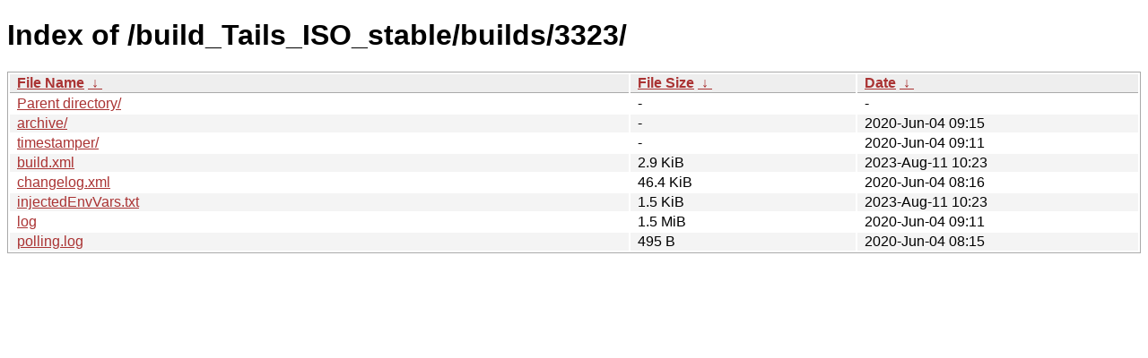

--- FILE ---
content_type: text/html
request_url: https://nightly.tails.boum.org/build_Tails_ISO_stable/builds/3323/
body_size: 2296
content:
<!DOCTYPE html><html><head><meta http-equiv="content-type" content="text/html; charset=utf-8"><meta name="viewport" content="width=device-width"><style type="text/css">body,html {background:#fff;font-family:"Bitstream Vera Sans","Lucida Grande","Lucida Sans Unicode",Lucidux,Verdana,Lucida,sans-serif;}tr:nth-child(even) {background:#f4f4f4;}th,td {padding:0.1em 0.5em;}th {text-align:left;font-weight:bold;background:#eee;border-bottom:1px solid #aaa;}#list {border:1px solid #aaa;width:100%;}a {color:#a33;}a:hover {color:#e33;}</style>

<title>Index of /build_Tails_ISO_stable/builds/3323/</title>
</head><body><h1>Index of /build_Tails_ISO_stable/builds/3323/</h1>
<table id="list"><thead><tr><th style="width:55%"><a href="?C=N&amp;O=A">File Name</a>&nbsp;<a href="?C=N&amp;O=D">&nbsp;&darr;&nbsp;</a></th><th style="width:20%"><a href="?C=S&amp;O=A">File Size</a>&nbsp;<a href="?C=S&amp;O=D">&nbsp;&darr;&nbsp;</a></th><th style="width:25%"><a href="?C=M&amp;O=A">Date</a>&nbsp;<a href="?C=M&amp;O=D">&nbsp;&darr;&nbsp;</a></th></tr></thead>
<tbody><tr><td class="link"><a href="../">Parent directory/</a></td><td class="size">-</td><td class="date">-</td></tr>
<tr><td class="link"><a href="archive/" title="archive">archive/</a></td><td class="size">-</td><td class="date">2020-Jun-04 09:15</td></tr>
<tr><td class="link"><a href="timestamper/" title="timestamper">timestamper/</a></td><td class="size">-</td><td class="date">2020-Jun-04 09:11</td></tr>
<tr><td class="link"><a href="build.xml" title="build.xml">build.xml</a></td><td class="size">2.9 KiB</td><td class="date">2023-Aug-11 10:23</td></tr>
<tr><td class="link"><a href="changelog.xml" title="changelog.xml">changelog.xml</a></td><td class="size">46.4 KiB</td><td class="date">2020-Jun-04 08:16</td></tr>
<tr><td class="link"><a href="injectedEnvVars.txt" title="injectedEnvVars.txt">injectedEnvVars.txt</a></td><td class="size">1.5 KiB</td><td class="date">2023-Aug-11 10:23</td></tr>
<tr><td class="link"><a href="log" title="log">log</a></td><td class="size">1.5 MiB</td><td class="date">2020-Jun-04 09:11</td></tr>
<tr><td class="link"><a href="polling.log" title="polling.log">polling.log</a></td><td class="size">495 B</td><td class="date">2020-Jun-04 08:15</td></tr>
</tbody></table></body></html>